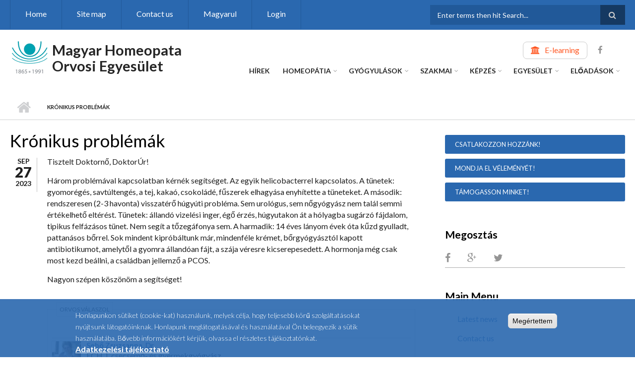

--- FILE ---
content_type: text/html; charset=utf-8
request_url: https://www.homeopata.hu/en/node/3369
body_size: 73193
content:
<!DOCTYPE html>
<html lang="en" dir="ltr"
  xmlns:content="http://purl.org/rss/1.0/modules/content/"
  xmlns:dc="http://purl.org/dc/terms/"
  xmlns:foaf="http://xmlns.com/foaf/0.1/"
  xmlns:og="http://ogp.me/ns#"
  xmlns:rdfs="http://www.w3.org/2000/01/rdf-schema#"
  xmlns:sioc="http://rdfs.org/sioc/ns#"
  xmlns:sioct="http://rdfs.org/sioc/types#"
  xmlns:skos="http://www.w3.org/2004/02/skos/core#"
  xmlns:xsd="http://www.w3.org/2001/XMLSchema#">

<head profile="http://www.w3.org/1999/xhtml/vocab">
  <meta http-equiv="Content-Type" content="text/html; charset=utf-8" />
<meta name="Generator" content="Drupal 7 (http://drupal.org)" />
<link rel="canonical" href="/en/node/3369" />
<link rel="shortlink" href="/en/node/3369" />
<meta name="MobileOptimized" content="width" />
<meta name="HandheldFriendly" content="true" />
<meta name="viewport" content="width=device-width, initial-scale=1" />
<link rel="shortcut icon" href="https://www.homeopata.hu/sites/default/files/homeopata-logo0_0.png" type="image/png" />
  <title>Krónikus problémák | Magyar Homeopata Orvosi Egyesület</title>
  <style type="text/css" media="all">
@import url("https://www.homeopata.hu/modules/system/system.base.css?suhruz");
@import url("https://www.homeopata.hu/modules/system/system.menus.css?suhruz");
@import url("https://www.homeopata.hu/modules/system/system.messages.css?suhruz");
@import url("https://www.homeopata.hu/modules/system/system.theme.css?suhruz");
</style>
<style type="text/css" media="all">
@import url("https://www.homeopata.hu/sites/all/modules/jquery_update/replace/ui/themes/base/minified/jquery.ui.core.min.css?suhruz");
@import url("https://www.homeopata.hu/sites/all/modules/jquery_update/replace/ui/themes/base/minified/jquery.ui.theme.min.css?suhruz");
@import url("https://www.homeopata.hu/sites/all/modules/jquery_update/replace/ui/themes/base/minified/jquery.ui.accordion.min.css?suhruz");
</style>
<style type="text/css" media="all">
@import url("https://www.homeopata.hu/sites/all/modules/simplenews/simplenews.css?suhruz");
@import url("https://www.homeopata.hu/modules/book/book.css?suhruz");
@import url("https://www.homeopata.hu/sites/all/modules/calendar/css/calendar_multiday.css?suhruz");
@import url("https://www.homeopata.hu/modules/field/theme/field.css?suhruz");
@import url("https://www.homeopata.hu/sites/all/modules/footnotes/footnotes.css?suhruz");
@import url("https://www.homeopata.hu/modules/node/node.css?suhruz");
@import url("https://www.homeopata.hu/modules/search/search.css?suhruz");
@import url("https://www.homeopata.hu/modules/user/user.css?suhruz");
@import url("https://www.homeopata.hu/sites/all/modules/youtube/css/youtube.css?suhruz");
@import url("https://www.homeopata.hu/sites/all/modules/extlink/css/extlink.css?suhruz");
@import url("https://www.homeopata.hu/sites/all/modules/views/css/views.css?suhruz");
</style>
<style type="text/css" media="all">
@import url("https://www.homeopata.hu/sites/all/modules/ctools/css/ctools.css?suhruz");
</style>
<link type="text/css" rel="stylesheet" href="https://www.homeopata.hu/sites/all/modules/popup/popup.css?suhruz" media="all" />
<style type="text/css" media="all">
@import url("https://www.homeopata.hu/sites/all/modules/tagclouds/tagclouds.css?suhruz");
@import url("https://www.homeopata.hu/sites/all/modules/eu_cookie_compliance/css/eu_cookie_compliance.css?suhruz");
</style>
<link type="text/css" rel="stylesheet" href="https://maxcdn.bootstrapcdn.com/font-awesome/4.4.0/css/font-awesome.min.css" media="all" />
<style type="text/css" media="all">
@import url("https://www.homeopata.hu/sites/all/themes/scholarly/js/meanmenu/meanmenu.css?suhruz");
@import url("https://www.homeopata.hu/sites/all/libraries/superfish/css/superfish.css?suhruz");
@import url("https://www.homeopata.hu/sites/default/files/ctools/css/cbdb44160de9a4cd16a9ea5f8d0782f5.css?suhruz");
</style>
<style type="text/css" media="all">
@import url("https://www.homeopata.hu/sites/all/themes/scholarly/bootstrap/css/bootstrap.css?suhruz");
@import url("https://www.homeopata.hu/sites/all/themes/scholarly/js/flexslider/flexslider.css?suhruz");
@import url("https://www.homeopata.hu/sites/all/themes/scholarly/style.css?suhruz");
</style>
<style type="text/css" media="print">
@import url("https://www.homeopata.hu/sites/all/themes/scholarly/print.css?suhruz");
</style>
<style type="text/css" media="all">
@import url("https://www.homeopata.hu/sites/all/themes/scholarly/style-blue.css?suhruz");
</style>
<link type="text/css" rel="stylesheet" href="https://www.homeopata.hu/sites/all/themes/scholarly/fonts/https/lato-font.css?suhruz" media="all" />
<style type="text/css" media="all">
@import url("https://www.homeopata.hu/sites/all/themes/scholarly/fonts/https/sourcecodepro-font.css?suhruz");
@import url("https://www.homeopata.hu/sites/all/themes/scholarly/fonts/https/ptserif-blockquote-font.css?suhruz");
</style>

<!--[if (IE 9)&(!IEMobile)]>
<link type="text/css" rel="stylesheet" href="https://www.homeopata.hu/sites/all/themes/scholarly/ie9.css?suhruz" media="all" />
<![endif]-->
<style type="text/css" media="all">
@import url("https://www.homeopata.hu/sites/all/themes/scholarly/local.css?suhruz");
@import url("https://www.homeopata.hu/sites/default/files/css_injector/css_injector_1.css?suhruz");
@import url("https://www.homeopata.hu/sites/default/files/css_injector/css_injector_3.css?suhruz");
@import url("https://www.homeopata.hu/sites/default/files/css_injector/css_injector_5.css?suhruz");
@import url("https://www.homeopata.hu/sites/default/files/css_injector/css_injector_7.css?suhruz");
@import url("https://www.homeopata.hu/sites/default/files/css_injector/css_injector_9.css?suhruz");
@import url("https://www.homeopata.hu/sites/default/files/css_injector/css_injector_11.css?suhruz");
@import url("https://www.homeopata.hu/sites/default/files/css_injector/css_injector_13.css?suhruz");
@import url("https://www.homeopata.hu/sites/default/files/css_injector/css_injector_15.css?suhruz");
@import url("https://www.homeopata.hu/sites/default/files/css_injector/css_injector_17.css?suhruz");
@import url("https://www.homeopata.hu/sites/default/files/css_injector/css_injector_23.css?suhruz");
@import url("https://www.homeopata.hu/sites/default/files/css_injector/css_injector_25.css?suhruz");
@import url("https://www.homeopata.hu/sites/default/files/css_injector/css_injector_29.css?suhruz");
@import url("https://www.homeopata.hu/sites/default/files/css_injector/css_injector_31.css?suhruz");
@import url("https://www.homeopata.hu/sites/default/files/css_injector/css_injector_35.css?suhruz");
@import url("https://www.homeopata.hu/sites/default/files/css_injector/css_injector_36.css?suhruz");
</style>
<style type="text/css" media="all">
@import url("https://www.homeopata.hu/sites/default/files/css_injector/css_injector_38.css?suhruz");
@import url("https://www.homeopata.hu/sites/default/files/css_injector/css_injector_39.css?suhruz");
</style>

  <!-- HTML5 element support for IE6-8 -->
  <!--[if lt IE 9]>
    <script src="//html5shiv.googlecode.com/svn/trunk/html5.js"></script>
  <![endif]-->
  <script type="text/javascript" src="https://www.homeopata.hu/sites/all/modules/jquery_update/replace/jquery/1.12/jquery.min.js?v=1.12.4"></script>
<script type="text/javascript" src="https://www.homeopata.hu/misc/jquery-extend-3.4.0.js?v=1.12.4"></script>
<script type="text/javascript" src="https://www.homeopata.hu/misc/jquery-html-prefilter-3.5.0-backport.js?v=1.12.4"></script>
<script type="text/javascript" src="https://www.homeopata.hu/misc/jquery.once.js?v=1.2"></script>
<script type="text/javascript" src="https://www.homeopata.hu/misc/drupal.js?suhruz"></script>
<script type="text/javascript" src="https://www.homeopata.hu/sites/all/modules/jquery_update/js/jquery_browser.js?v=0.0.1"></script>
<script type="text/javascript" src="https://www.homeopata.hu/sites/all/modules/jquery_update/replace/ui/ui/minified/jquery.ui.core.min.js?v=1.10.2"></script>
<script type="text/javascript" src="https://www.homeopata.hu/sites/all/modules/jquery_update/replace/ui/ui/minified/jquery.ui.widget.min.js?v=1.10.2"></script>
<script type="text/javascript" src="https://www.homeopata.hu/sites/all/modules/jquery_update/replace/ui/ui/minified/jquery.ui.accordion.min.js?v=1.10.2"></script>
<script type="text/javascript" src="https://www.homeopata.hu/sites/all/modules/eu_cookie_compliance/js/jquery.cookie-1.4.1.min.js?v=1.4.1"></script>
<script type="text/javascript" src="https://www.homeopata.hu/sites/all/modules/jquery_update/replace/jquery.form/4/jquery.form.min.js?v=4.2.1"></script>
<script type="text/javascript" src="https://www.homeopata.hu/misc/form-single-submit.js?v=7.103"></script>
<script type="text/javascript" src="https://www.homeopata.hu/misc/ajax.js?v=7.103"></script>
<script type="text/javascript" src="https://www.homeopata.hu/sites/all/modules/jquery_update/js/jquery_update.js?v=0.0.1"></script>
<script type="text/javascript" src="https://www.homeopata.hu/sites/all/modules/entityreference/js/entityreference.js?suhruz"></script>
<script type="text/javascript" src="https://www.homeopata.hu/sites/all/modules/popup/popup.js?suhruz"></script>
<script type="text/javascript" src="https://www.homeopata.hu/sites/all/modules/views_accordion/views-accordion.js?suhruz"></script>
<script type="text/javascript" src="https://www.homeopata.hu/sites/all/modules/views/js/base.js?suhruz"></script>
<script type="text/javascript" src="https://www.homeopata.hu/misc/progress.js?v=7.103"></script>
<script type="text/javascript" src="https://www.homeopata.hu/sites/all/modules/views/js/ajax_view.js?suhruz"></script>
<script type="text/javascript" src="https://www.homeopata.hu/sites/all/modules/google_analytics/googleanalytics.js?suhruz"></script>
<script type="text/javascript" src="https://www.googletagmanager.com/gtag/js?id=G-0HJC4KGV6H"></script>
<script type="text/javascript">
<!--//--><![CDATA[//><!--
window.google_analytics_uacct = "G-0HJC4KGV6H";window.dataLayer = window.dataLayer || [];function gtag(){dataLayer.push(arguments)};gtag("js", new Date());gtag("set", "developer_id.dMDhkMT", true);gtag("config", "G-0HJC4KGV6H", {"groups":"default","anonymize_ip":true,"allow_ad_personalization_signals":false});
//--><!]]>
</script>
<script type="text/javascript" src="https://www.homeopata.hu/sites/all/modules/field_group/field_group.js?suhruz"></script>
<script type="text/javascript" src="https://www.homeopata.hu/sites/all/modules/extlink/js/extlink.js?suhruz"></script>
<script type="text/javascript" src="https://www.homeopata.hu/sites/all/themes/scholarly/bootstrap/js/bootstrap.min.js?suhruz"></script>
<script type="text/javascript">
<!--//--><![CDATA[//><!--
jQuery(document).ready(function($) { 
		$(window).scroll(function() {
			if($(this).scrollTop() != 0) {
				$("#toTop").addClass("show");	
			} else {
				$("#toTop").removeClass("show");
			}
		});
		
		$("#toTop").click(function() {
			$("body,html").animate({scrollTop:0},800);
		});	
		
		});
//--><!]]>
</script>
<script type="text/javascript">
<!--//--><![CDATA[//><!--
jQuery(document).ready(function($) { 

	    var map;
	    var myLatlng;
	    var myZoom;
	    var marker;
		
		});
//--><!]]>
</script>
<script type="text/javascript" src="https://maps.googleapis.com/maps/api/js?v=3&amp;key=AIzaSyDyL-4KyWw_3hp-0jmZLGcJ3zMWkkJ44VI"></script>
<script type="text/javascript">
<!--//--><![CDATA[//><!--
jQuery(document).ready(function($) { 

		if ($("#map-canvas").length>0) {
		
			myLatlng = new google.maps.LatLng(Drupal.settings.scholarly['google_map_latitude'], Drupal.settings.scholarly['google_map_longitude']);
			myZoom = 13;
			
			function initialize() {
			
				var mapOptions = {
				zoom: myZoom,
				mapTypeId: google.maps.MapTypeId.ROADMAP,
				center: myLatlng,
				scrollwheel: false
				};
				
				map = new google.maps.Map(document.getElementById(Drupal.settings.scholarly['google_map_canvas']),mapOptions);
				
				marker = new google.maps.Marker({
				map:map,
				draggable:true,
				position: myLatlng
				});
				
				google.maps.event.addDomListener(window, "resize", function() {
				map.setCenter(myLatlng);
				});
		
			}
		
			google.maps.event.addDomListener(window, "load", initialize);
			
		}
		
		});
//--><!]]>
</script>
<script type="text/javascript">
<!--//--><![CDATA[//><!--
jQuery(document).ready(function($) { 

			var	headerTopHeight = $("#header-top").outerHeight(),
			headerHeight = $("#header").outerHeight();
			
			$(window).scroll(function() {
			if(($(this).scrollTop() > headerTopHeight+headerHeight) && ($(window).width() > 767)) {
				$("body").addClass("onscroll");
				if (($("#site-name").length > 0) && ($("#logo").length > 0)) {
					$(".onscroll #logo").addClass("hide");
				}

				if ($("#banner").length > 0) { 
 					$("#banner").css("marginTop", (headerHeight)+"px");
				} else if ($("#page-intro").length > 0) {
					$("#page-intro").css("marginTop", (headerHeight)+"px");
				} else {
					$("#page").css("marginTop", (headerHeight)+"px");
				}
			} else {
				$("body").removeClass("onscroll");
				$("#logo").removeClass("hide");
				$("#page,#banner,#page-intro").css("marginTop", (0)+"px");
			}
			});
		});
//--><!]]>
</script>
<script type="text/javascript" src="https://www.homeopata.hu/sites/all/themes/scholarly/js/meanmenu/jquery.meanmenu.fork.js?suhruz"></script>
<script type="text/javascript">
<!--//--><![CDATA[//><!--
jQuery(document).ready(function($) {

			$("#main-navigation .sf-menu, #main-navigation .content>ul.menu, #main-navigation ul.main-menu").wrap("<div class='meanmenu-wrapper'></div>");
			$("#main-navigation .meanmenu-wrapper").meanmenu({
				meanScreenWidth: "767",
				meanRemoveAttrs: true,
				meanMenuContainer: "#header-inside",
				meanMenuClose: ""
			});

			$("#header-top .sf-menu, #header-top .content>ul.menu").wrap("<div class='header-top-meanmenu-wrapper'></div>");
			$("#header-top .header-top-meanmenu-wrapper").meanmenu({
				meanScreenWidth: "767",
				meanRemoveAttrs: true,
				meanMenuContainer: "#header-top-inside",
				meanMenuClose: ""
			});

		});
//--><!]]>
</script>
<script type="text/javascript">
<!--//--><![CDATA[//><!--

        (function($) {
		Drupal.FieldGroup = Drupal.FieldGroup || {};
		Drupal.FieldGroup.Effects = Drupal.FieldGroup.Effects || {};

            Drupal.FieldGroup.Effects.processAccordion = {
              execute: function (context, settings, type) {
                $("div.field-group-accordion-wrapper", context).once("fieldgroup-effects", function () {
                  var wrapper = $(this);

                  wrapper.accordion({
                    heightStyle: "content",
                    autoHeight: true,
                    active: ".field-group-accordion-active",
                    collapsible: true,
                    changestart: function(event, ui) {
                      if ($(this).hasClass("effect-none")) {
                        ui.options.animated = false;
                      }
                      else {
                        ui.options.animated = "slide";
                      }
                    }
                  });
                });
              }
            }
	
    	})(jQuery);
//--><!]]>
</script>
<script type="text/javascript" src="https://www.homeopata.hu/sites/all/libraries/superfish/sfsmallscreen.js?suhruz"></script>
<script type="text/javascript" src="https://www.homeopata.hu/sites/all/libraries/superfish/superfish.js?suhruz"></script>
<script type="text/javascript" src="https://www.homeopata.hu/sites/all/libraries/superfish/supposition.js?suhruz"></script>
<script type="text/javascript" src="https://www.homeopata.hu/sites/all/libraries/superfish/jquery.hoverIntent.minified.js?suhruz"></script>
<script type="text/javascript" src="https://www.homeopata.hu/sites/all/libraries/superfish/supersubs.js?suhruz"></script>
<script type="text/javascript" src="https://www.homeopata.hu/sites/all/modules/superfish/superfish.js?suhruz"></script>
<script type="text/javascript" src="https://www.homeopata.hu/sites/all/themes/scholarly/js/flexslider/jquery.flexslider.js?suhruz"></script>
<script type="text/javascript" src="https://www.homeopata.hu/sites/all/themes/scholarly/js/jquery.browser.min.js?suhruz"></script>
<script type="text/javascript">
<!--//--><![CDATA[//><!--
jQuery.extend(Drupal.settings, {"basePath":"\/","pathPrefix":"en\/","setHasJsCookie":0,"ajaxPageState":{"theme":"scholarly","theme_token":"0m7KDy8yeTY-QsgzKDryzCulIGE-8oohTPhG1SzVCdU","jquery_version":"1.12","jquery_version_token":"Hu_ogMKnZl4jtBmvsPU5rTS1Rez3chM_-IkWC7D2o_I","js":{"0":1,"sites\/all\/modules\/eu_cookie_compliance\/js\/eu_cookie_compliance.min.js":1,"sites\/all\/modules\/jquery_update\/replace\/jquery\/1.12\/jquery.min.js":1,"misc\/jquery-extend-3.4.0.js":1,"misc\/jquery-html-prefilter-3.5.0-backport.js":1,"misc\/jquery.once.js":1,"misc\/drupal.js":1,"sites\/all\/modules\/jquery_update\/js\/jquery_browser.js":1,"sites\/all\/modules\/jquery_update\/replace\/ui\/ui\/minified\/jquery.ui.core.min.js":1,"sites\/all\/modules\/jquery_update\/replace\/ui\/ui\/minified\/jquery.ui.widget.min.js":1,"sites\/all\/modules\/jquery_update\/replace\/ui\/ui\/minified\/jquery.ui.accordion.min.js":1,"sites\/all\/modules\/eu_cookie_compliance\/js\/jquery.cookie-1.4.1.min.js":1,"sites\/all\/modules\/jquery_update\/replace\/jquery.form\/4\/jquery.form.min.js":1,"misc\/form-single-submit.js":1,"misc\/ajax.js":1,"sites\/all\/modules\/jquery_update\/js\/jquery_update.js":1,"sites\/all\/modules\/entityreference\/js\/entityreference.js":1,"sites\/all\/modules\/popup\/popup.js":1,"sites\/all\/modules\/views_accordion\/views-accordion.js":1,"sites\/all\/modules\/views\/js\/base.js":1,"misc\/progress.js":1,"sites\/all\/modules\/views\/js\/ajax_view.js":1,"sites\/all\/modules\/google_analytics\/googleanalytics.js":1,"https:\/\/www.googletagmanager.com\/gtag\/js?id=G-0HJC4KGV6H":1,"1":1,"sites\/all\/modules\/field_group\/field_group.js":1,"sites\/all\/modules\/extlink\/js\/extlink.js":1,"sites\/all\/themes\/scholarly\/bootstrap\/js\/bootstrap.min.js":1,"2":1,"3":1,"https:\/\/maps.googleapis.com\/maps\/api\/js?v=3\u0026key=AIzaSyDyL-4KyWw_3hp-0jmZLGcJ3zMWkkJ44VI":1,"4":1,"5":1,"sites\/all\/themes\/scholarly\/js\/meanmenu\/jquery.meanmenu.fork.js":1,"6":1,"7":1,"sites\/all\/libraries\/superfish\/sfsmallscreen.js":1,"sites\/all\/libraries\/superfish\/superfish.js":1,"sites\/all\/libraries\/superfish\/supposition.js":1,"sites\/all\/libraries\/superfish\/jquery.hoverIntent.minified.js":1,"sites\/all\/libraries\/superfish\/supersubs.js":1,"sites\/all\/modules\/superfish\/superfish.js":1,"sites\/all\/themes\/scholarly\/js\/flexslider\/jquery.flexslider.js":1,"sites\/all\/themes\/scholarly\/js\/jquery.browser.min.js":1},"css":{"modules\/system\/system.base.css":1,"modules\/system\/system.menus.css":1,"modules\/system\/system.messages.css":1,"modules\/system\/system.theme.css":1,"misc\/ui\/jquery.ui.core.css":1,"misc\/ui\/jquery.ui.theme.css":1,"misc\/ui\/jquery.ui.accordion.css":1,"sites\/all\/modules\/simplenews\/simplenews.css":1,"modules\/book\/book.css":1,"sites\/all\/modules\/calendar\/css\/calendar_multiday.css":1,"modules\/field\/theme\/field.css":1,"sites\/all\/modules\/footnotes\/footnotes.css":1,"modules\/node\/node.css":1,"modules\/search\/search.css":1,"modules\/user\/user.css":1,"sites\/all\/modules\/youtube\/css\/youtube.css":1,"sites\/all\/modules\/extlink\/css\/extlink.css":1,"sites\/all\/modules\/views\/css\/views.css":1,"sites\/all\/modules\/ctools\/css\/ctools.css":1,"sites\/all\/modules\/popup\/popup.css":1,"sites\/all\/modules\/tagclouds\/tagclouds.css":1,"sites\/all\/modules\/eu_cookie_compliance\/css\/eu_cookie_compliance.css":1,"https:\/\/maxcdn.bootstrapcdn.com\/font-awesome\/4.4.0\/css\/font-awesome.min.css":1,"sites\/all\/themes\/scholarly\/js\/meanmenu\/meanmenu.css":1,"sites\/all\/libraries\/superfish\/css\/superfish.css":1,"public:\/\/ctools\/css\/cbdb44160de9a4cd16a9ea5f8d0782f5.css":1,"sites\/all\/themes\/scholarly\/bootstrap\/css\/bootstrap.css":1,"sites\/all\/themes\/scholarly\/js\/flexslider\/flexslider.css":1,"sites\/all\/themes\/scholarly\/style.css":1,"sites\/all\/themes\/scholarly\/print.css":1,"sites\/all\/themes\/scholarly\/style-blue.css":1,"sites\/all\/themes\/scholarly\/fonts\/https\/lato-font.css":1,"sites\/all\/themes\/scholarly\/fonts\/https\/sourcecodepro-font.css":1,"sites\/all\/themes\/scholarly\/fonts\/https\/ptserif-blockquote-font.css":1,"sites\/all\/themes\/scholarly\/ie9.css":1,"sites\/all\/themes\/scholarly\/local.css":1,"public:\/\/css_injector\/css_injector_1.css":1,"public:\/\/css_injector\/css_injector_3.css":1,"public:\/\/css_injector\/css_injector_5.css":1,"public:\/\/css_injector\/css_injector_7.css":1,"public:\/\/css_injector\/css_injector_9.css":1,"public:\/\/css_injector\/css_injector_11.css":1,"public:\/\/css_injector\/css_injector_13.css":1,"public:\/\/css_injector\/css_injector_15.css":1,"public:\/\/css_injector\/css_injector_17.css":1,"public:\/\/css_injector\/css_injector_23.css":1,"public:\/\/css_injector\/css_injector_25.css":1,"public:\/\/css_injector\/css_injector_29.css":1,"public:\/\/css_injector\/css_injector_31.css":1,"public:\/\/css_injector\/css_injector_35.css":1,"public:\/\/css_injector\/css_injector_36.css":1,"public:\/\/css_injector\/css_injector_37.css":1,"public:\/\/css_injector\/css_injector_38.css":1,"public:\/\/css_injector\/css_injector_39.css":1}},"popup":{"effects":{"show":{"default":"this.body.show();","fade":"\n        if (this.opacity){\n          this.body.fadeTo(\u0027medium\u0027,this.opacity);\n        }else{\n          this.body.fadeIn(\u0027medium\u0027);\n        }","slide-down":"this.body.slideDown(\u0027medium\u0027)","slide-down-fade":"\n        this.body.animate(\n          {\n            height:\u0027show\u0027,\n            opacity:(this.opacity ? this.opacity : \u0027show\u0027)\n          }, \u0027medium\u0027\n        );"},"hide":{"default":"this.body.hide();","fade":"this.body.fadeOut(\u0027medium\u0027);","slide-down":"this.body.slideUp(\u0027medium\u0027);","slide-down-fade":"\n        this.body.animate(\n          {\n            height:\u0027hide\u0027,\n            opacity:\u0027hide\u0027\n          }, \u0027medium\u0027\n        );"}},"linger":"500","delay":"250"},"views":{"ajax_path":"\/en\/views\/ajax","ajaxViews":{"views_dom_id:160bf4298bb9adc8108760a415edeeca":{"view_name":"rovat","view_display_id":"block_2","view_args":"3369","view_path":"node\/3369","view_base_path":"similekereso","view_dom_id":"160bf4298bb9adc8108760a415edeeca","pager_element":0},"views_dom_id:59b1422efdaa13f06f202d40bc089e94":{"view_name":"rovat","view_display_id":"block_4","view_args":"3369","view_path":"node\/3369","view_base_path":"similekereso","view_dom_id":"59b1422efdaa13f06f202d40bc089e94","pager_element":0},"views_dom_id:7e291fe73aa0685461505b9752ed275e":{"view_name":"rovat","view_display_id":"block_3","view_args":"3369","view_path":"node\/3369","view_base_path":"similekereso","view_dom_id":"7e291fe73aa0685461505b9752ed275e","pager_element":0}}},"urlIsAjaxTrusted":{"\/en\/views\/ajax":true,"\/en\/node\/3369":true},"better_exposed_filters":{"views":{"rovat":{"displays":{"block_2":{"filters":[]},"block_4":{"filters":[]},"block_3":{"filters":[]}}},"mt_tweets":{"displays":{"block":{"filters":[]}}}}},"eu_cookie_compliance":{"cookie_policy_version":"1.0.0","popup_enabled":1,"popup_agreed_enabled":1,"popup_hide_agreed":1,"popup_clicking_confirmation":1,"popup_scrolling_confirmation":0,"popup_html_info":"\u003Cdiv class=\u0022eu-cookie-compliance-banner eu-cookie-compliance-banner-info eu-cookie-compliance-banner--default\u0022\u003E\n  \u003Cdiv class=\u0022popup-content info\u0022\u003E\n        \u003Cdiv id=\u0022popup-text\u0022\u003E\n      \u003Cp\u003E\u003Cspan\u003EHonlapunkon s\u00fctiket (cookie-kat) haszn\u00e1lunk, melyek c\u00e9lja, hogy teljesebb k\u00f6r\u0171 szolg\u00e1ltat\u00e1sokat ny\u00fajtsunk l\u00e1togat\u00f3inknak.\u003C\/span\u003E\u003C\/p\u003E\n\u003Cp\u003EHonlapunk megl\u00e1togat\u00e1s\u00e1val \u00e9s haszn\u00e1lat\u00e1val \u00d6n beleegyezik a s\u00fctik haszn\u00e1lat\u00e1ba. B\u0151vebb inform\u00e1ci\u00f3k\u00e9rt k\u00e9rj\u00fck, olvassa el r\u00e9szletes t\u00e1j\u00e9koztat\u00f3nkat.\u003C\/p\u003E\n              \u003Cbutton type=\u0022button\u0022 class=\u0022find-more-button eu-cookie-compliance-more-button\u0022\u003EAdatkezel\u00e9si t\u00e1j\u00e9koztat\u00f3\u003C\/button\u003E\n          \u003C\/div\u003E\n    \n    \u003Cdiv id=\u0022popup-buttons\u0022 class=\u0022\u0022\u003E\n            \u003Cbutton type=\u0022button\u0022 class=\u0022agree-button eu-cookie-compliance-default-button\u0022\u003EMeg\u00e9rtettem\u003C\/button\u003E\n          \u003C\/div\u003E\n  \u003C\/div\u003E\n\u003C\/div\u003E","use_mobile_message":false,"mobile_popup_html_info":"\u003Cdiv class=\u0022eu-cookie-compliance-banner eu-cookie-compliance-banner-info eu-cookie-compliance-banner--default\u0022\u003E\n  \u003Cdiv class=\u0022popup-content info\u0022\u003E\n        \u003Cdiv id=\u0022popup-text\u0022\u003E\n                    \u003Cbutton type=\u0022button\u0022 class=\u0022find-more-button eu-cookie-compliance-more-button\u0022\u003EAdatkezel\u00e9si t\u00e1j\u00e9koztat\u00f3\u003C\/button\u003E\n          \u003C\/div\u003E\n    \n    \u003Cdiv id=\u0022popup-buttons\u0022 class=\u0022\u0022\u003E\n            \u003Cbutton type=\u0022button\u0022 class=\u0022agree-button eu-cookie-compliance-default-button\u0022\u003EMeg\u00e9rtettem\u003C\/button\u003E\n          \u003C\/div\u003E\n  \u003C\/div\u003E\n\u003C\/div\u003E\n","mobile_breakpoint":"768","popup_html_agreed":"\u003Cdiv\u003E\n  \u003Cdiv class=\u0022popup-content agreed\u0022\u003E\n    \u003Cdiv id=\u0022popup-text\u0022\u003E\n      \u003Cp\u003E\u003Cspan\u003EK\u00f6sz\u00f6nj\u00fck!\u003C\/span\u003E\u003C\/p\u003E\n    \u003C\/div\u003E\n    \u003Cdiv id=\u0022popup-buttons\u0022\u003E\n      \u003Cbutton type=\u0022button\u0022 class=\u0022hide-popup-button eu-cookie-compliance-hide-button\u0022\u003EBez\u00e1r\u003C\/button\u003E\n              \u003Cbutton type=\u0022button\u0022 class=\u0022find-more-button eu-cookie-compliance-more-button-thank-you\u0022 \u003EAdatkezel\u00e9si t\u00e1j\u00e9koztat\u00f3\u003C\/button\u003E\n          \u003C\/div\u003E\n  \u003C\/div\u003E\n\u003C\/div\u003E","popup_use_bare_css":false,"popup_height":"auto","popup_width":"100%","popup_delay":1000,"popup_link":"\/en\/content\/adatkezelesi-tajekoztato","popup_link_new_window":1,"popup_position":null,"fixed_top_position":1,"popup_language":"en","store_consent":false,"better_support_for_screen_readers":0,"reload_page":0,"domain":"","domain_all_sites":null,"popup_eu_only_js":0,"cookie_lifetime":"100","cookie_session":false,"disagree_do_not_show_popup":0,"method":"default","allowed_cookies":"","withdraw_markup":"\u003Cbutton type=\u0022button\u0022 class=\u0022eu-cookie-withdraw-tab\u0022\u003EPrivacy settings\u003C\/button\u003E\n\u003Cdiv class=\u0022eu-cookie-withdraw-banner\u0022\u003E\n  \u003Cdiv class=\u0022popup-content info\u0022\u003E\n    \u003Cdiv id=\u0022popup-text\u0022\u003E\n      \u003Ch2\u003EWe use cookies on this site to enhance your user experience\u003C\/h2\u003E\n\u003Cp\u003EYou have given your consent for us to set cookies.\u003C\/p\u003E\n    \u003C\/div\u003E\n    \u003Cdiv id=\u0022popup-buttons\u0022\u003E\n      \u003Cbutton type=\u0022button\u0022 class=\u0022eu-cookie-withdraw-button\u0022\u003EWithdraw consent\u003C\/button\u003E\n    \u003C\/div\u003E\n  \u003C\/div\u003E\n\u003C\/div\u003E\n","withdraw_enabled":false,"withdraw_button_on_info_popup":false,"cookie_categories":[],"cookie_categories_details":[],"enable_save_preferences_button":true,"cookie_name":"","cookie_value_disagreed":"0","cookie_value_agreed_show_thank_you":"1","cookie_value_agreed":"2","containing_element":"body","automatic_cookies_removal":true,"close_button_action":"close_banner"},"googleanalytics":{"account":["G-0HJC4KGV6H"],"trackOutbound":1,"trackMailto":1,"trackDownload":1,"trackDownloadExtensions":"7z|aac|arc|arj|asf|asx|avi|bin|csv|doc(x|m)?|dot(x|m)?|exe|flv|gif|gz|gzip|hqx|jar|jpe?g|js|mp(2|3|4|e?g)|mov(ie)?|msi|msp|pdf|phps|png|ppt(x|m)?|pot(x|m)?|pps(x|m)?|ppam|sld(x|m)?|thmx|qtm?|ra(m|r)?|sea|sit|tar|tgz|torrent|txt|wav|wma|wmv|wpd|xls(x|m|b)?|xlt(x|m)|xlam|xml|z|zip"},"superfish":[{"id":"3","sf":{"animation":{"opacity":"show","height":"show"},"speed":"\u0027fast\u0027","autoArrows":true,"dropShadows":true,"disableHI":false},"plugins":{"smallscreen":{"mode":"window_width","addSelected":false,"menuClasses":false,"hyperlinkClasses":false,"title":"Header Top Menu - EN"},"supposition":true,"bgiframe":false,"supersubs":{"minWidth":"12","maxWidth":"27","extraWidth":1}}},{"id":"1","sf":{"animation":{"opacity":"show"},"speed":"\u0027fast\u0027","autoArrows":false,"dropShadows":false,"disableHI":false},"plugins":{"supposition":true,"bgiframe":false,"supersubs":{"minWidth":"13","maxWidth":"27","extraWidth":1}}}],"field_group":{"fieldset":"full"},"extlink":{"extTarget":"_blank","extClass":"ext","extLabel":"(link is external)","extImgClass":0,"extIconPlacement":"append","extSubdomains":0,"extExclude":"","extInclude":".(pdf|doc|ppt)","extCssExclude":".social-media-info","extCssExplicit":"","extAlert":0,"extAlertText":"This link will take you to an external web site.","mailtoClass":"mailto","mailtoLabel":"(link sends e-mail)","extUseFontAwesome":false},"scholarly":{"google_map_latitude":"40.726576","google_map_longitude":"-74.046822","google_map_canvas":"map-canvas"}});
//--><!]]>
</script>
</head>
<body class="html not-front not-logged-in one-sidebar sidebar-second page-node page-node- page-node-3369 node-type-orvosvalaszol i18n-en no-banner sff-7 slff-7 hff-7 pff-7 form-style-1" >
  <div id="skip-link">
    <a href="#main-content" class="element-invisible element-focusable">Skip to main content</a>
  </div>
    <div id="toTop"><i class="fa fa-angle-up"></i></div>

<!-- #header-top -->
<div id="header-top" class="clearfix">
    <div class="container">

        <!-- #header-top-inside -->
        <div id="header-top-inside" class="clearfix">
            <div class="row">
            
                        <div class="col-md-8">
                <!-- #header-top-left -->
                <div id="header-top-left" class="clearfix">
                    <div class="header-top-area">
                          <div class="region region-header-top-left">
    <div id="block-superfish-3" class="block block-superfish clearfix">

    
  <div class="content">
    <ul id="superfish-3" class="menu sf-menu sf-menu-header-top-menu-en sf-horizontal sf-style-none sf-total-items-5 sf-parent-items-0 sf-single-items-5"><li id="menu-2153-3" class="first odd sf-item-1 sf-depth-1 sf-no-children"><a href="/en" title="" class="sf-depth-1">Home</a></li><li id="menu-2155-3" class="middle even sf-item-2 sf-depth-1 sf-no-children"><a href="/en/sitemap" title="" class="sf-depth-1">Site map</a></li><li id="menu-2163-3" class="middle odd sf-item-3 sf-depth-1 sf-no-children"><a href="/en/content/contact-us" title="" class="sf-depth-1">Contact us</a></li><li id="menu-2165-3" class="middle even sf-item-4 sf-depth-1 sf-no-children"><a href="http://www.homeopata.hu/hu" class="sf-depth-1">Magyarul</a></li><li id="menu-4281-3" class="last odd sf-item-5 sf-depth-1 sf-no-children"><a href="/en/user/login" class="sf-depth-1">Login</a></li></ul>  </div>
</div>
  </div>
                    </div>
                </div>
                <!-- EOF:#header-top-left -->
            </div>
                        
                        <div class="col-md-4">
                <!-- #header-top-right -->
                <div id="header-top-right" class="clearfix">
                    <div class="header-top-area">                    
                          <div class="region region-header-top-right">
    <div id="block-search-form" class="block block-search clearfix">

    
  <div class="content">
    <form action="/en/node/3369" method="post" id="search-block-form" accept-charset="UTF-8"><div><div class="container-inline">
      <h2 class="element-invisible">Search form</h2>
    <div class="form-item form-type-textfield form-item-search-block-form">
 <input onblur="if (this.value == &#039;&#039;) {this.value = &#039;Enter terms then hit Search...&#039;;}" onfocus="if (this.value == &#039;Enter terms then hit Search...&#039;) {this.value = &#039;&#039;;}" type="text" id="edit-search-block-form--2" name="search_block_form" value="Enter terms then hit Search..." size="15" maxlength="128" class="form-text" />
</div>
<div class="form-actions form-wrapper" id="edit-actions"><input value="" type="submit" id="edit-submit" name="op" class="form-submit" /></div><input type="hidden" name="form_build_id" value="form-w6Y6ZTnOVk9-wxXe3niy3nPsFNq0j7hRPlBg-DgCEZ0" />
<input type="hidden" name="form_id" value="search_block_form" />
</div>
</div></form>  </div>
</div>
  </div>
                    </div>
                </div>
                <!-- EOF:#header-top-right -->
            </div>
                        
            </div>
        </div>
        <!-- EOF: #header-top-inside -->

    </div>
</div>
<!-- EOF: #header-top -->    

<!-- #header -->
<header id="header"  role="banner" class="clearfix">
    <div class="container">
        
        <!-- #header-inside -->
        <div id="header-inside" class="clearfix">
            <div class="row">
            
                <div class="col-md-4">
                    <!-- #header-inside-left -->
                    <div id="header-inside-left" class="clearfix">

                                        <div id="logo">
                    <a href="/en" title="Home" rel="home"> <img src="https://www.homeopata.hu/sites/default/files/homeopata-logo-80.png" alt="Home" /> </a>
                    </div>
                                        
                                        <div id="site-name">
                    <a href="/en" title="Home">Magyar Homeopata Orvosi Egyesület</a>
                    </div>
                                        
                                        
                      

                    </div>
                    <!-- EOF:#header-inside-left -->
                </div>
                
                <div class="col-md-8">
                    <!-- #header-inside-right -->
                    <div id="header-inside-right" class="clearfix">

                        <!-- #main-navigation -->
                        <div id="main-navigation" class="clearfix">
                            <nav role="navigation"> 
                                                                  <div class="region region-navigation">
    <div id="block-block-21" class="block block-block clearfix">

    
  <div class="content">
    <ul class="social-bookmarks-th">
	<li><a class="moodle" href="http://moodle.mhoe.hu/">E-learning</a></li>
	<li><a href="https://www.facebook.com/klasszikus.homeopatia/" target="_blank"><i class="fa fa-facebook" aria-hidden="true"></i></a></li>
	<li>&nbsp;</li>
	<li>&nbsp;</li>
</ul>
  </div>
</div>
<div id="block-superfish-1" class="block block-superfish clearfix">

    
  <div class="content">
    <ul id="superfish-1" class="menu sf-menu sf-main-menu sf-horizontal sf-style-none sf-total-items-7 sf-parent-items-6 sf-single-items-1"><li id="menu-1349-1" class="first odd sf-item-1 sf-depth-1 sf-no-children"><a href="/en/node/107" class="sf-depth-1">Hírek</a></li><li id="menu-1319-1" class="middle even sf-item-2 sf-depth-1 sf-total-children-3 sf-parent-children-3 sf-single-children-0 menuparent"><a href="/en/node/69" class="sf-depth-1 menuparent">Homeopátia</a><ul><li id="menu-1321-1" class="first odd sf-item-1 sf-depth-2 sf-total-children-5 sf-parent-children-1 sf-single-children-4 menuparent"><a href="/en/node/71" class="sf-depth-2 menuparent">Homeopátia - mi is az?</a><ul><li id="menu-1345-1" class="first odd sf-item-1 sf-depth-3 sf-no-children"><a href="/en/node/91" class="sf-depth-3">Röviden a homeopátiáról</a></li><li id="menu-1347-1" class="middle even sf-item-2 sf-depth-3 sf-no-children"><a href="/en/node/93" class="sf-depth-3">10 érv a homeopátia mellett</a></li><li id="menu-1323-1" class="middle odd sf-item-3 sf-depth-3 sf-no-children"><a href="/en/node/73" class="sf-depth-3">Konvencionális? Komplementer? Integratív?</a></li><li id="menu-4516-1" class="middle even sf-item-4 sf-depth-3 sf-no-children"><a href="/en/node/99" class="sf-depth-3">A homeopátia irányzatai</a></li><li id="menu-1325-1" class="last odd sf-item-5 sf-depth-3 sf-total-children-2 sf-parent-children-0 sf-single-children-2 menuparent"><a href="/en/node/75" class="sf-depth-3 menuparent">Homepátia itthon és a világban</a><ul><li id="menu-1615-1" class="first odd sf-item-1 sf-depth-4 sf-no-children"><a href="/en/node/525" class="sf-depth-4">Homeopátia a világban</a></li><li id="menu-1617-1" class="last even sf-item-2 sf-depth-4 sf-no-children"><a href="/en/node/527" class="sf-depth-4">A homeopátia Magyarországon</a></li></ul></li></ul></li><li id="menu-1327-1" class="middle even sf-item-2 sf-depth-2 sf-total-children-4 sf-parent-children-0 sf-single-children-4 menuparent"><a href="/en/node/77" class="sf-depth-2 menuparent">Történelem</a><ul><li id="menu-1621-1" class="first odd sf-item-1 sf-depth-3 sf-no-children"><a href="/en/node/101" class="sf-depth-3">A homeopátia története</a></li><li id="menu-1625-1" class="middle even sf-item-2 sf-depth-3 sf-no-children"><a href="/en/node/103" class="sf-depth-3">A homeopátia története itthon</a></li><li id="menu-1623-1" class="middle odd sf-item-3 sf-depth-3 sf-no-children"><a href="/en/node/105" class="sf-depth-3">Ízelítő a járványok homeopátiás kezelésének történetéből</a></li><li id="menu-1339-1" class="last even sf-item-4 sf-depth-3 sf-no-children"><a href="/en/node/89" class="sf-depth-3">Homeopátia - anno</a></li></ul></li><li id="menu-1329-1" class="last odd sf-item-3 sf-depth-2 sf-total-children-4 sf-parent-children-0 sf-single-children-4 menuparent"><a href="/en/node/79" class="sf-depth-2 menuparent">Gyakori kérdések</a><ul><li id="menu-1331-1" class="first odd sf-item-1 sf-depth-3 sf-no-children"><a href="/en/node/81" class="sf-depth-3">Általában a homeopátiáról</a></li><li id="menu-1337-1" class="middle even sf-item-2 sf-depth-3 sf-no-children"><a href="/en/node/87" class="sf-depth-3">A homeopátiás szerekről</a></li><li id="menu-1333-1" class="middle odd sf-item-3 sf-depth-3 sf-no-children"><a href="/en/node/83" class="sf-depth-3">Gyógyítás homeopátiával</a></li><li id="menu-1335-1" class="last even sf-item-4 sf-depth-3 sf-no-children"><a href="/en/node/85" class="sf-depth-3">Helye az orvoslásban</a></li></ul></li></ul></li><li id="menu-1353-1" class="middle odd sf-item-3 sf-depth-1 sf-total-children-6 sf-parent-children-1 sf-single-children-5 menuparent"><a href="/en/node/109" class="sf-depth-1 menuparent">Gyógyulások</a><ul><li id="menu-1355-1" class="first odd sf-item-1 sf-depth-2 sf-no-children"><a href="/en/node/111" class="sf-depth-2">Gyógyulások homeopátiával</a></li><li id="menu-1357-1" class="middle even sf-item-2 sf-depth-2 sf-total-children-1 sf-parent-children-0 sf-single-children-1 menuparent"><a href="/en/node/113" class="sf-depth-2 menuparent">Betegségek A-Z-ig</a><ul><li id="menu-5357-1" class="firstandlast odd sf-item-1 sf-depth-3 sf-no-children"><a href="/en/node/2729" class="sf-depth-3">Lázas légúti betegségek</a></li></ul></li><li id="menu-1359-1" class="middle odd sf-item-3 sf-depth-2 sf-no-children"><a href="/en/node/115" class="sf-depth-2">Orvos válaszol</a></li><li id="menu-1363-1" class="middle even sf-item-4 sf-depth-2 sf-no-children"><a href="/en/node/119" class="sf-depth-2">Homeopátiás orvosok</a></li><li id="menu-1365-1" class="middle odd sf-item-5 sf-depth-2 sf-no-children"><a href="/en/node/121" class="sf-depth-2">Patikák</a></li><li id="menu-1367-1" class="last even sf-item-6 sf-depth-2 sf-no-children"><a href="/en/node/123" class="sf-depth-2">A hónap homeo szere</a></li></ul></li><li id="menu-1405-1" class="middle even sf-item-4 sf-depth-1 sf-total-children-6 sf-parent-children-3 sf-single-children-3 menuparent"><a href="/en/node/203" class="sf-depth-1 menuparent">Szakmai</a><ul><li id="menu-1619-1" class="first odd sf-item-1 sf-depth-2 sf-no-children"><a href="/en/node/529" class="sf-depth-2">Homeopátiás gyógyszerek</a></li><li id="menu-1407-1" class="middle even sf-item-2 sf-depth-2 sf-total-children-2 sf-parent-children-2 sf-single-children-0 menuparent"><a href="/en/node/205" class="sf-depth-2 menuparent">Homeopátiás kutatások</a><ul><li id="menu-1423-1" class="first odd sf-item-1 sf-depth-3 sf-total-children-4 sf-parent-children-0 sf-single-children-4 menuparent"><a href="/en/node/221" class="sf-depth-3 menuparent">Alapkutatások</a><ul><li id="menu-2967-1" class="first odd sf-item-1 sf-depth-4 sf-no-children"><a href="/en/node/1073" class="sf-depth-4">Alapkutatások - általános ismertető</a></li><li id="menu-2969-1" class="middle even sf-item-2 sf-depth-4 sf-no-children"><a href="/en/node/1075" class="sf-depth-4">Amit a „hígításokról” tudni érdemes</a></li><li id="menu-1427-1" class="middle odd sf-item-3 sf-depth-4 sf-no-children"><a href="/en/node/225" class="sf-depth-4">Biológiai alapkutatások</a></li><li id="menu-1429-1" class="last even sf-item-4 sf-depth-4 sf-no-children"><a href="/en/node/227" class="sf-depth-4">Fizikai alapkutatások</a></li></ul></li><li id="menu-1425-1" class="last even sf-item-2 sf-depth-3 sf-total-children-3 sf-parent-children-0 sf-single-children-3 menuparent"><a href="/en/node/223" class="sf-depth-3 menuparent">Klinikai kutatások</a><ul><li id="menu-1431-1" class="first odd sf-item-1 sf-depth-4 sf-no-children"><a href="/en/node/229" class="sf-depth-4">Megfigyeléses vizsgálatok</a></li><li id="menu-1433-1" class="middle even sf-item-2 sf-depth-4 sf-no-children"><a href="/en/node/231" class="sf-depth-4">Randomizált kontrollált vizsgálatok (RCT), adatbázisok</a></li><li id="menu-1435-1" class="last odd sf-item-3 sf-depth-4 sf-no-children"><a href="/en/node/233" class="sf-depth-4">Klinikai vizsgálatok szisztematikus áttekintései</a></li></ul></li></ul></li><li id="menu-1409-1" class="middle odd sf-item-3 sf-depth-2 sf-total-children-3 sf-parent-children-0 sf-single-children-3 menuparent"><a href="/en/node/207" class="sf-depth-2 menuparent">A homeopátia jelentősége</a><ul><li id="menu-1417-1" class="first odd sf-item-1 sf-depth-3 sf-no-children"><a href="/en/node/215" class="sf-depth-3">Integratív orvoslás</a></li><li id="menu-1419-1" class="middle even sf-item-2 sf-depth-3 sf-no-children"><a href="/en/node/217" class="sf-depth-3">Tudományos állásfoglalások</a></li><li id="menu-1421-1" class="last odd sf-item-3 sf-depth-3 sf-no-children"><a href="/en/node/219" class="sf-depth-3">Összefoglaló tanulmányok - Tudományos keretmunkák</a></li></ul></li><li id="menu-1411-1" class="middle even sf-item-4 sf-depth-2 sf-total-children-22 sf-parent-children-2 sf-single-children-20 menuparent"><a href="/en/node/209" class="sf-depth-2 menuparent">Simile</a><ul><li id="menu-4940-1" class="first odd sf-item-1 sf-depth-3 sf-no-children"><a href="/en/node/2379" class="sf-depth-3">2018. 4. szám</a></li><li id="menu-4818-1" class="middle even sf-item-2 sf-depth-3 sf-no-children"><a href="/en/node/2314" class="sf-depth-3">2018. 3. szám</a></li><li id="menu-4641-1" class="middle odd sf-item-3 sf-depth-3 sf-no-children"><a href="/en/node/2218" class="sf-depth-3">2018. 2. szám</a></li><li id="menu-4280-1" class="middle even sf-item-4 sf-depth-3 sf-no-children"><a href="/en/node/2177" class="sf-depth-3">2018. 1. szám</a></li><li id="menu-3753-1" class="middle odd sf-item-5 sf-depth-3 sf-no-children"><a href="/en/node/1933" class="sf-depth-3">2017. 4. szám</a></li><li id="menu-3601-1" class="middle even sf-item-6 sf-depth-3 sf-no-children"><a href="/en/node/1755" class="sf-depth-3">2017. 3. szám</a></li><li id="menu-3563-1" class="middle odd sf-item-7 sf-depth-3 sf-no-children"><a href="/en/node/1649" class="sf-depth-3">2017. 2. szám</a></li><li id="menu-2971-1" class="middle even sf-item-8 sf-depth-3 sf-no-children"><a href="/en/node/1077" class="sf-depth-3">2017. 1. szám</a></li><li id="menu-6234-1" class="middle odd sf-item-9 sf-depth-3 sf-no-children"><a href="/en/node/2936" class="sf-depth-3">2008. 1. szám</a></li><li id="menu-6356-1" class="middle even sf-item-10 sf-depth-3 sf-no-children"><a href="/en/node/2957" class="sf-depth-3">2008. 2. szám</a></li><li id="menu-6485-1" class="middle odd sf-item-11 sf-depth-3 sf-no-children"><a href="/en/node/2985" class="sf-depth-3">Simile - 2008. Tél 15. évfolyam 4. szám klónja</a></li><li id="menu-6477-1" class="middle even sf-item-12 sf-depth-3 sf-no-children"><a href="/en/node/2978" class="sf-depth-3">Simile - 2008. Ősz 15. évfolyam 3. szám</a></li><li id="menu-6665-1" class="middle odd sf-item-13 sf-depth-3 sf-no-children"><a href="/en/node/3054" class="sf-depth-3">Simile - 2009. Nyár 16. évfolyam 2. szám</a></li><li id="menu-6663-1" class="middle even sf-item-14 sf-depth-3 sf-no-children"><a href="/en/node/3052" class="sf-depth-3">Simile - 2009. Tavasz 16. évfolyam 1. szám</a></li><li id="menu-6667-1" class="middle odd sf-item-15 sf-depth-3 sf-no-children"><a href="/en/node/3056" class="sf-depth-3">Simile - 2009. Tél 16. évfolyam 4. szám</a></li><li id="menu-6666-1" class="middle even sf-item-16 sf-depth-3 sf-no-children"><a href="/en/node/3055" class="sf-depth-3">Simile - 2009. Ősz 16. évfolyam 3. szám</a></li><li id="menu-7109-1" class="middle odd sf-item-17 sf-depth-3 sf-no-children"><a href="/en/node/3166" class="sf-depth-3">Simile - 2010. Nyár 17. évfolyam 2. szám</a></li><li id="menu-7099-1" class="middle even sf-item-18 sf-depth-3 sf-no-children"><a href="/en/node/3157" class="sf-depth-3">Simile - 2010. Tavasz 17. évfolyam 1. szám</a></li><li id="menu-7130-1" class="middle odd sf-item-19 sf-depth-3 sf-no-children"><a href="/en/node/3185" class="sf-depth-3">Simile - 2010. Tél 17. évfolyam 4. szám</a></li><li id="menu-7121-1" class="middle even sf-item-20 sf-depth-3 sf-no-children"><a href="/en/node/3177" class="sf-depth-3">Simile - 2010. Ősz 17. évfolyam 3. szám</a></li><li id="menu-5485-1" class="middle odd sf-item-21 sf-depth-3 sf-total-children-4 sf-parent-children-0 sf-single-children-4 menuparent"><a href="/en/node/2802" class="sf-depth-3 menuparent">Simile 2007</a><ul><li id="menu-5364-1" class="first odd sf-item-1 sf-depth-4 sf-no-children"><a href="/en/node/2805" class="sf-depth-4">2007. 4. szám</a></li><li id="menu-5363-1" class="middle even sf-item-2 sf-depth-4 sf-no-children"><a href="/en/node/2804" class="sf-depth-4">2007. 3. szám</a></li><li id="menu-5362-1" class="middle odd sf-item-3 sf-depth-4 sf-no-children"><a href="/en/node/2803" class="sf-depth-4">2007. 2. szám</a></li><li id="menu-5361-1" class="last even sf-item-4 sf-depth-4 sf-no-children"><a href="/en/node/2802" class="sf-depth-4">2007. 1. szám</a></li></ul></li><li id="menu-5484-1" class="last even sf-item-22 sf-depth-3 sf-total-children-4 sf-parent-children-0 sf-single-children-4 menuparent"><a href="/en/node/2666" class="sf-depth-3 menuparent">Simile 2006</a><ul><li id="menu-5360-1" class="first odd sf-item-1 sf-depth-4 sf-no-children"><a href="/en/node/2800" class="sf-depth-4">2006. 4. szám</a></li><li id="menu-5359-1" class="middle even sf-item-2 sf-depth-4 sf-no-children"><a href="/en/node/2799" class="sf-depth-4">2006. 3. szám</a></li><li id="menu-5358-1" class="middle odd sf-item-3 sf-depth-4 sf-no-children"><a href="/en/node/2798" class="sf-depth-4">2006. 2. szám</a></li><li id="menu-5349-1" class="last even sf-item-4 sf-depth-4 sf-no-children"><a href="/en/node/2666" class="sf-depth-4">2006. 1. szám</a></li></ul></li></ul></li><li id="menu-1413-1" class="middle odd sf-item-5 sf-depth-2 sf-no-children"><a href="/en/node/211" class="sf-depth-2">Szakirodalom</a></li><li id="menu-1415-1" class="last even sf-item-6 sf-depth-2 sf-no-children"><a href="/en/node/213" class="sf-depth-2">Állásfoglalások</a></li></ul></li><li id="menu-1369-1" class="middle odd sf-item-5 sf-depth-1 sf-total-children-2 sf-parent-children-2 sf-single-children-0 menuparent"><a href="/en/node/135" class="sf-depth-1 menuparent">Képzés</a><ul><li id="menu-1383-1" class="first odd sf-item-1 sf-depth-2 sf-total-children-3 sf-parent-children-0 sf-single-children-3 menuparent"><a href="/en/node/151" class="sf-depth-2 menuparent">Miért érdemes nálunk tanulni?</a><ul><li id="menu-1587-1" class="first odd sf-item-1 sf-depth-3 sf-no-children"><a href="/en/node/439" class="sf-depth-3">10 ok, amiért érdemes minket választani</a></li><li id="menu-1593-1" class="middle even sf-item-2 sf-depth-3 sf-no-children"><a href="/en/node/445" class="sf-depth-3">Ajánlás hallgatóinktól</a></li><li id="menu-1595-1" class="last odd sf-item-3 sf-depth-3 sf-no-children"><a href="/en/node/463" class="sf-depth-3">Ajánlás homeopata orvosoktól</a></li></ul></li><li id="menu-1371-1" class="last even sf-item-2 sf-depth-2 sf-total-children-6 sf-parent-children-2 sf-single-children-4 menuparent"><a href="/en/node/139" class="sf-depth-2 menuparent">Tanfolyamaink</a><ul><li id="menu-2823-1" class="first odd sf-item-1 sf-depth-3 sf-no-children"><a href="/en/node/981" class="sf-depth-3">E-learning előadások</a></li><li id="menu-1373-1" class="middle even sf-item-2 sf-depth-3 sf-no-children"><a href="/en/node/141" class="sf-depth-3">Bevezető tanfolyamok</a></li><li id="menu-1375-1" class="middle odd sf-item-3 sf-depth-3 sf-total-children-4 sf-parent-children-2 sf-single-children-2 menuparent"><a href="/en/node/143" class="sf-depth-3 menuparent">Alapképzés</a><ul><li id="menu-1597-1" class="first odd sf-item-1 sf-depth-4 sf-no-children"><a href="/en/node/471" class="sf-depth-4">Képzésünk rövid bemutatása</a></li><li id="menu-1599-1" class="middle even sf-item-2 sf-depth-4 sf-no-children"><a href="/en/node/473" class="sf-depth-4">Képzésünk felépítése</a></li><li id="menu-1601-1" class="middle odd sf-item-3 sf-depth-4"><a href="/en/node/475" class="sf-depth-4">Vizsga, diploma</a></li><li id="menu-1603-1" class="last even sf-item-4 sf-depth-4"><a href="/en/node/477" class="sf-depth-4">Alap tanfolyamok</a></li></ul></li><li id="menu-1377-1" class="middle even sf-item-4 sf-depth-3 sf-total-children-4 sf-parent-children-1 sf-single-children-3 menuparent"><a href="/en/node/145" class="sf-depth-3 menuparent">Továbbképző tanfolyamaink homeopatáknak</a><ul><li id="menu-1605-1" class="first odd sf-item-1 sf-depth-4"><a href="/en/node/485" class="sf-depth-4">Továbbképző tanfolyamok</a></li><li id="menu-1607-1" class="middle even sf-item-2 sf-depth-4 sf-no-children"><a href="/en/node/487" class="sf-depth-4">Vizsgafelkészítő tanfolyamok</a></li><li id="menu-1613-1" class="middle odd sf-item-3 sf-depth-4 sf-no-children"><a href="/en/node/493" class="sf-depth-4">Vizsgák</a></li><li id="menu-1609-1" class="last even sf-item-4 sf-depth-4 sf-no-children"><a href="/en/node/489" class="sf-depth-4">Gyakorlati képzés</a></li></ul></li><li id="menu-1379-1" class="middle odd sf-item-5 sf-depth-3 sf-no-children"><a href="/en/node/147" class="sf-depth-3">Képzés fogorvosoknak</a></li><li id="menu-1381-1" class="last even sf-item-6 sf-depth-3 sf-no-children"><a href="/en/node/149" class="sf-depth-3">Képzés állatorvosoknak</a></li></ul></li></ul></li><li id="menu-1387-1" class="middle even sf-item-6 sf-depth-1 sf-total-children-4 sf-parent-children-3 sf-single-children-1 menuparent"><a href="/en/node/161" class="sf-depth-1 menuparent">Egyesület</a><ul><li id="menu-1389-1" class="first odd sf-item-1 sf-depth-2 sf-total-children-5 sf-parent-children-2 sf-single-children-3 menuparent"><a href="/en/node/163" class="sf-depth-2 menuparent">Rólunk</a><ul><li id="menu-1561-1" class="first odd sf-item-1 sf-depth-3 sf-no-children"><a href="/en/node/167" class="sf-depth-3">Tevékenységünkről</a></li><li id="menu-1553-1" class="middle even sf-item-2 sf-depth-3 sf-total-children-3 sf-parent-children-1 sf-single-children-2 menuparent"><a href="/en/node/421" class="sf-depth-3 menuparent">Szervezeti felépítés</a><ul><li id="menu-1391-1" class="first odd sf-item-1 sf-depth-4 sf-no-children"><a href="/en/node/177" class="sf-depth-4">Elnökség</a></li><li id="menu-1571-1" class="middle even sf-item-2 sf-depth-4 sf-no-children"><a href="/en/node/435" class="sf-depth-4">Felügyelő bizottság</a></li><li id="menu-1393-1" class="last odd sf-item-3 sf-depth-4"><a href="/en/node/179" class="sf-depth-4">Szekciók</a></li></ul></li><li id="menu-1555-1" class="middle odd sf-item-3 sf-depth-3 sf-total-children-2 sf-parent-children-0 sf-single-children-2 menuparent"><a href="/en/node/423" class="sf-depth-3 menuparent">Csatlakozzon hozzánk! - Tagság, tagdíj</a><ul><li id="menu-1575-1" class="first odd sf-item-1 sf-depth-4 sf-no-children"><a href="/en/node/173" class="sf-depth-4">Az orvoslistán szereplés feltételei</a></li><li id="menu-1577-1" class="last even sf-item-2 sf-depth-4 sf-no-children"><a href="/en/node/165" class="sf-depth-4">Miért érdemes MHOE tagnak lenni?</a></li></ul></li><li id="menu-1559-1" class="middle even sf-item-4 sf-depth-3 sf-no-children"><a href="/en/node/427" class="sf-depth-3">Támogassa munkánkat, adományozzon!</a></li><li id="menu-1563-1" class="last odd sf-item-5 sf-depth-3 sf-no-children"><a href="/en/node/171" class="sf-depth-3">Egyesületünk története</a></li></ul></li><li id="menu-1399-1" class="middle even sf-item-2 sf-depth-2 sf-total-children-7 sf-parent-children-0 sf-single-children-7 menuparent"><a href="/en/node/185" class="sf-depth-2 menuparent">Alapdokumentumok</a><ul><li id="menu-1579-1" class="first odd sf-item-1 sf-depth-3 sf-no-children"><a href="/en/node/187" class="sf-depth-3">Alapszabály</a></li><li id="menu-1581-1" class="middle even sf-item-2 sf-depth-3 sf-no-children"><a href="/en/node/189" class="sf-depth-3">Közhasznúsági jelentések, beszámolók</a></li><li id="menu-1583-1" class="middle odd sf-item-3 sf-depth-3 sf-no-children"><a href="/en/node/191" class="sf-depth-3">Etikai Irányelvek</a></li><li id="menu-1585-1" class="middle even sf-item-4 sf-depth-3 sf-no-children"><a href="/en/node/193" class="sf-depth-3">Jogi nyilatkozat</a></li><li id="menu-2855-1" class="middle odd sf-item-5 sf-depth-3 sf-no-children"><a href="/en/node/999" class="sf-depth-3">Adatkezelési tájékoztató</a></li><li id="menu-2857-1" class="middle even sf-item-6 sf-depth-3 sf-no-children"><a href="/en/node/1001" class="sf-depth-3">Felhasználási feltételek</a></li><li id="menu-2821-1" class="last odd sf-item-7 sf-depth-3 sf-no-children"><a href="/en/node/977" class="sf-depth-3">Hibabejelentés</a></li></ul></li><li id="menu-1401-1" class="middle odd sf-item-3 sf-depth-2 sf-total-children-2 sf-parent-children-0 sf-single-children-2 menuparent"><a href="/en/node/195" class="sf-depth-2 menuparent">Kapcsolat</a><ul><li id="menu-2851-1" class="first odd sf-item-1 sf-depth-3 sf-no-children"><a href="/en/node/997" class="sf-depth-3">Mondja el véleményét!</a></li><li id="menu-2827-1" class="last even sf-item-2 sf-depth-3 sf-no-children"><a href="/en/newsletter/subscriptions" title="" class="sf-depth-3">Hírlevelek</a></li></ul></li><li id="menu-1403-1" class="last even sf-item-4 sf-depth-2 sf-no-children"><a href="/en/node/197" class="sf-depth-2">Partnereink, támogatóink</a></li></ul></li><li id="menu-7778-1" class="last odd sf-item-7 sf-depth-1 sf-total-children-3 sf-parent-children-0 sf-single-children-3 menuparent"><a href="/en/node/3282" class="sf-depth-1 menuparent">Előadások</a><ul><li id="menu-8118-1" class="first odd sf-item-1 sf-depth-2 sf-no-children"><a href="/en/node/3314" class="sf-depth-2">Tavaszi turbó</a></li><li id="menu-9985-1" class="middle even sf-item-2 sf-depth-2 sf-no-children"><a href="/en/node/3461" class="sf-depth-2">Tavaszi turbó</a></li><li id="menu-7779-1" class="last odd sf-item-3 sf-depth-2 sf-no-children"><a href="/en/node/3283" class="sf-depth-2">Téli betegségek</a></li></ul></li></ul>  </div>
</div>
  </div>
                                                            </nav>
                        </div>
                        <!-- EOF: #main-navigation -->

                    </div>
                    <!-- EOF:#header-inside-right -->                        
                </div>
         
            </div>
        </div>
        <!-- EOF: #header-inside -->

    </div>
</header>
<!-- EOF: #header -->


<div id="page-intro" class="clearfix"> <div id="page-intro-inside" class="clearfix internal-banner no-internal-banner-image"><div class="container"><div class="row"><div class="col-md-12">
	            <div id="breadcrumb" class="clearfix"><div id="breadcrumb-inside" class="clearfix"><div><a href="/en">Home</a> <span class="breadcrumb-separator"></span>Krónikus problémák</div></div></div></div></div></div></div></div>
<!-- #page -->
<div id="page" class="clearfix">

    <!-- #messages-console -->
        <!-- EOF: #messages-console -->

    
    <!-- #main-content -->
    <div id="main-content">
        <div class="container">

            <div class="row">

                
                <section class="col-md-8">

                    <!-- #promoted -->
                                        <!-- EOF: #promoted -->

                    <!-- #main -->
                    <div id="main" class="clearfix">

                                                <h1 class="title" id="page-title">Krónikus problémák</h1>                        
                        <!-- #tabs -->
                                                    <div class="tabs">
                                                        </div>
                                                <!-- EOF: #tabs -->

                        
                        <!-- #action links -->
                                                <!-- EOF: #action links -->

                         
                          <div class="region region-content">
    <div id="block-system-main" class="block block-system clearfix">

    
  <div class="content">
    <article id="node-3369" class="node node-orvosvalaszol clearfix node-mt" about="/en/node/3369" typeof="sioc:Item foaf:Document">
        <div class="post-submitted-info">
        
                <div class="submitted-date">
                                        <div class="month">Sep</div>
          <div class="day">27</div>
          <div class="year">2023</div>
        </div>
                    </div>
          <div class="node-main-content custom-width clearfix">
            <header>
                  <span property="dc:title" content="Krónikus problémák" class="rdf-meta element-hidden"></span>
                <div class="submitted-user">
          By <span rel="sioc:has_creator"><span class="username" xml:lang="" about="/en/users/kiss-melinda" typeof="sioc:UserAccount" property="foaf:name" datatype="">Kiss Melinda</span></span>          </div>
              
       

    </header>
    
    <div class="content">
      <div class="field field-name-body field-type-text-with-summary field-label-hidden"><div class="field-items"><div class="field-item even" property="content:encoded"><p>Tisztelt Doktornő, DoktorÚr! </p>
<p>Három problémával kapcsolatban kérnék segítséget. Az egyik helicobacterrel kapcsolatos. A tünetek: gyomorégés, savtúltengés, a tej, kakaó, csokoládé, fűszerek elhagyása enyhítette a tüneteket. A második: rendszeresen (2-3 havonta) visszatérő húgyúti probléma. Sem urológus, sem nőgyógyász nem talál semmi értékelhető eltérést. Tünetek: állandó vizelési inger, égő érzés, húgyutakon át a hólyagba sugárzó fájdalom, tipikus felfázásos tünet. Nem segít a tőzegáfonya sem. A harmadik: 14 éves lányom évek óta kűzd gyulladt, pattanásos bőrrel. Sok mindent kipróbáltunk már, mindenféle krémet, bőrgyógyásztól kapott antibiotikumot, amelytől a gyomra állandóan fájt, a szája véresre kicserepesedett. A hormonja még csak most kezd beállni, a családban jellemző a PCOS. </p>
<p>Nagyon szépen köszönöm a segítséget!</p>
</div></div></div><fieldset class="group-valasz field-group-fieldset form-wrapper"><legend><span class="fieldset-legend">Orvos válaszol</span></legend><div class="fieldset-wrapper"><div class="field field-name-field-v-laszol field-type-entityreference field-label-hidden"><div class="field-items"><div class="field-item even"><article id="node-287" class="node node-mt-faculty node-promoted node-teaser clearfix" about="/en/node/287" typeof="sioc:Item foaf:Document">

    
  <div class="faculty-content-wrapper clearfix">
          <div class="photo-wrapper">
        
  <div class="field-item field-name-field-mt-photo even overlayed"><a href="/en/node/287"><img typeof="foaf:Image" src="https://www.homeopata.hu/sites/default/files/styles/szerzo_60x60/public/sebo_zsuzsanna_dr_2.jpg?itok=UClMhHQH" width="60" height="60" alt="" /></a></div>
        
              </div>
    
        <div class="article-content custom-width">
        
      <header>
                          <h2><a href="/en/node/287">Sebő Zsuzsanna, Dr.</a></h2>
                <span property="dc:title" content="Sebő Zsuzsanna, Dr." class="rdf-meta element-hidden"></span>
                  
         
      </header>

      <div class="content">
        <div class="field field-name-field-vegzettseg field-type-text field-label-hidden"><div class="field-items"><div class="field-item even">ECH, L  csecsemő- és gyermekgyógyász</div></div></div>      </div>

            <footer>
      <ul class="links inline"><li class="node-readmore first last"><a href="/en/node/287" rel="tag" title="Sebő Zsuzsanna, Dr.">Read more<span class="element-invisible"> about Sebő Zsuzsanna, Dr.</span></a></li>
</ul>      </footer>
      
    </div>
  </div>
        
</article></div></div></div><div class="field field-name-field-valasz field-type-text-long field-label-hidden"><div class="field-items"><div class="field-item even"><p>Kedves Tímea!</p>
<p>Mindhárom probléma elhúzódó, krónikus probléma, amelyre homeopata orvos tud segítséget nyújtani egy alapos kikérdezés és konzultáció után. A kislányt pedig először ki kellene vizsgáltatni. </p>
<p>Üdvözlettel: dr. Sebő Zsuzsanna</p>
</div></div></div></div></fieldset>
<div class="field field-name-field-rovat field-type-entityreference field-label-hidden"><div class="field-items"><div class="field-item even"><a href="/en/node/115">Orvos válaszol</a></div></div></div>    </div>

    
      </div>

</article>  </div>
</div>
  </div>
                                                
                    </div>
                    <!-- EOF:#main -->

                </section>

                                <aside class="col-md-4 fix-sidebar-second">
                    <!--#sidebar-->
                    <section id="sidebar-second" class="sidebar clearfix">
                      <div class="region region-sidebar-second">
    <div id="block-block-17" class="block block-block clearfix">

    
  <div class="content">
    <div class="pt-cta-buttons"><a href="/node/423">Csatlakozzon hozzánk!</a></div>
<!--div class="pt-cta-buttons"><a href="/newsletter/subscriptions"><i class="fa fa-envelope" aria-hidden="true"></i> Iratkozzon fel hírlevelünkre!</a></div--><div class="pt-cta-buttons"><a href="/node/997">Mondja el véleményét!</a></div>
<div class="pt-cta-buttons"><a href="/node/427">Támogasson minket!</a></div>
  </div>
</div>
<div id="block-block-3" class="block block-block clearfix">

    <h2 class="title">Megosztás</h2>
  
  <div class="content">
    <ul class="social-media-info">
<li><a href="https://www.facebook.com/sharer/sharer.php?u=https%3A%2F%2Fwww.homeopata.hu%2Fen%2Fnode%2F3369&t=Kr%C3%B3nikus+probl%C3%A9m%C3%A1k" onclick="window.open(this.href, 'facebook-share','width=580,height=296');return false;"><span><i class="fa fa-facebook"></i></span></a></li>
<li><a href="https://plus.google.com/share?url=https%3A%2F%2Fwww.homeopata.hu%2Fen%2Fnode%2F3369" onclick="window.open(this.href, 'google-plus-share', 'width=490,height=530');return false;"><span><i class="fa fa-google-plus"></i></span></a></li>
<li><a href="http://twitter.com/share?text=Kr%C3%B3nikus+probl%C3%A9m%C3%A1k&url=https%3A%2F%2Fwww.homeopata.hu%2Fen%2Fnode%2F3369" onclick="window.open(this.href, 'twitter-share', 'width=550,height=235');return false;"><span><i class="fa fa-twitter"></i></span></a></li>
</ul>
  </div>
</div>
<div id="block-menu-menu-main-menu-en" class="block block-menu clearfix">

    <h2 class="title">Main Menu</h2>
  
  <div class="content">
    <ul class="menu"><li class="first leaf"><a href="/en/content/latest-news">Latest news</a></li>
<li class="last leaf"><a href="/en/content/contact-us">Contact us</a></li>
</ul>  </div>
</div>
<div id="block-tagclouds-1" class="block block-tagclouds clearfix">

    <h2 class="title">Címkék</h2>
  
  <div class="content">
    <span class='tagclouds-term'><a href="/en/content/homeopathy-week-2017" class="tagclouds level1" title="">Hahnemann</a></span>
<span class='tagclouds-term'><a href="/en/content/homeopathy-week-2017" class="tagclouds level1" title="">Homeopátia Hete</a></span>
  </div>
</div>
  </div>
                    </section>
                    <!--EOF:#sidebar-->
                </aside>
                                
            </div>

        </div>
    </div>
    <!-- EOF:#main-content -->

</div>
<!-- EOF: #page -->

<!-- #bottom-content -->
<div id="bottom-content" class="clearfix">
    <div class="container">

        <!-- #bottom-content-inside -->
        <div id="bottom-content-inside" class="clearfix">
            <div class="bottom-content-area">
                <div class="row">
                    <div class="col-md-12">
                      <div class="region region-bottom-content">
    <div id="block-block-25" class="block block-block clearfix">

    
  <div class="content">
    <div class="text-center">
<p>A homeopata.hu oldalain található információk, szolgáltatások nem helyettesíthetik szakember véleményét, ezért kérjük, minden esetben <strong>forduljon homeopátiás képzettséggel rendelkező orvoshoz, gyógyszerészhez!</strong></p>
<p><em>A homeopátiás készítmények hatásossága a hagyományos (allopátiás) gyógyszerekéhez hasonló klinikai vizsgálatokkal általánosan nem igazolt.</em></p>
<p><em>A homeopátiás gyógyszer szedése nem helyettesíti az orvossal történő konzultációt, a diagnózis megállapítását és a javasolt egészséges életmódot. </em>A kockázatokról és a mellékhatásokról olvassa el a betegtájékoztatót, vagy kérdezze meg kezelőorvosát, gyógyszerészét! <em>Feltétlenül tájékoztassa kezelőorvosát vagy gyógyszerészét, ha a tünetei az Ön kezelőorvosa vagy gyógyszerésze által megadott időn belül nem enyhülnek, vagy éppen súlyosbodnak</em>.</p>
</div>
  </div>
</div>
  </div>
                    </div>
                </div>
            </div>
        </div>
        <!-- EOF:#bottom-content-inside -->

    </div>
</div>
<!-- EOF: #bottom-content -->


<!-- #footer -->
<footer id="footer" class="clearfix">
    <div class="container">

        <div class="row">
                        <div class="col-sm-3">
                <div class="footer-area">
                  <div class="region region-footer-first">
    <div id="block-block-2" class="block block-block clearfix">

    
  <div class="content">
    <!-- #footer-logo -->
<div id="footer-logo">
<img style="padding-right: 0px;" src="/sites/default/files/files/files/mhoe-logo_0.png" alt="" />
</div>
<!-- EOF: #footer-logo -->
<h2 style="font-size: 22px; text-align:center;">Magyar Homeopata<br>Orvosi Egyesület</h2>
<p style="text-align:center;">Az orvos legfőbb és egyedüli elhivatottsága, hogy visszaadja a betegek egészségét, ezt nevezzük gyógyításnak. /Dr. S. Hahnemann</p>

  </div>
</div>
  </div>
                </div>
            </div>
                  

                  
            <div class="col-sm-3">
                <div class="footer-area">
                  <div class="region region-footer-second">
    <div id="block-block-15" class="block block-block clearfix">

    <h2 class="title">Elérhetőségeink</h2>
  
  <div class="content">
    <!--p><iframe src="https://www.google.com/maps/embed?pb=!1m14!1m8!1m3!1d2696.8344205332455!2d18.994242!3d47.473656000000005!3m2!1i1024!2i768!4f13.1!3m3!1m2!1s0x4741de7165e00d1d%3A0xf64b5979cf52521f!2sBudapest%2C+Gazdagr%C3%A9ti+t%C3%A9r+5%2C+1118+Magyarorsz%C3%A1g!5e0!3m2!1shu!2shu!4v1494876596436" width="250" height="300" frameborder="0" allowfullscreen=""></iframe></p--><p>Iroda idő:<br />
	H-P: 9 - 15 h</p>
<p>Telefon: +36-30-400-5069 (csak iroda időben)</p>
<p>E-mail: <a href="mailto:iroda@homeopata.hu">iroda@homeopata.hu</a> (bármikor)</p>
<p>Az iroda 2025. december 16-tól&nbsp;2026. január 8-ig&nbsp;szabadság miatt zárva tart.</p>
<p>&nbsp;</p>
<p>A honlap tárhely szolgáltatója: Rackhost Zrt.</p>
  </div>
</div>
  </div>
                </div>
            </div>
            
                        <div class="col-sm-3">
                <div class="footer-area">
                  <div class="region region-footer-third">
    <div id="block-block-11" class="block block-block clearfix">

    <h2 class="title">Kapcsolat</h2>
  
  <div class="content">
    <p><a href="/node/997">Irjon nekünk!</a></p>
<p><a href="/newsletter/subscriptions">Feliratkozás a Hírlevélre</a></p>
<p><a href="http://www.facebook.com/klasszikus.homeopatia/">Homeopata a Facebookon</a></p>
<p><a href="/node/193">Jogi nyilatkozat</a></p>
<p><a href="/node/999">Adatkezelési tájékoztató</a></p>
<p><a href="/node/1001">Felhasználási feltételek</a></p>
<p><a href="/sitemap">Oldaltérkép</a></p>
<p><a href="/node/977">Technikai hibabejelentés</a></p>
  </div>
</div>
  </div>
                </div>
            </div>
            
                        <div class="col-sm-3">
                <div class="footer-area">
                  <div class="region region-footer-fourth">
    <div id="block-block-13" class="block block-block clearfix">

    <h2 class="title">Támogasson minket!</h2>
  
  <div class="content">
    <p>Székhely</p>
<p>Nyilvántartási szám: 01-02-0004413</p>
<p>Adószám: 18006960-1-43</p>
<p>Számlaszám: Erste Bank</p>
<p>11649001-50427900-49000006</p>
<p>ADOMÁNYOZÁS</p>
<p><a href="/node/199">Köszönjük, ha adója 1%-val a homeopátiát támogatja!</a> | <a href="/sites/default/files/files/files/rendelkezo_nyilatkozat_a_befizetett_ado_egy_szazalekarol.pdf" target="_blank">Nyomtatvány letöltése </a></p>
<p><a href="/node/427">Támogassa munkánkat!</a></p>
  </div>
</div>
  </div>
                </div>
            </div>
                    </div>

    </div>
</footer> 
<!-- EOF #footer -->

<div id="subfooter" class="clearfix">
	<div class="container">
		
		<!-- #subfooter-inside -->
		<div id="subfooter-inside" class="clearfix">
            <div class="row">
    			<div class="col-md-4">
                    <!-- #subfooter-left -->
                                        <div class="subfooter-area left">
                      <div class="region region-sub-footer-left">
    <div id="block-block-1" class="block block-block clearfix">

    
  <div class="content">
    <p>© Magyar Homeopata Orvosi Egyesület - 2017</p>
  </div>
</div>
  </div>
                    </div>
                                        <!-- EOF: #subfooter-left -->
    			</div>
    			<div class="col-md-8">
                    <!-- #subfooter-right -->
                                        <div class="subfooter-area right">
                      <div class="region region-footer">
    <div id="block-menu-menu-subfooter-menu" class="block block-menu clearfix">

    
  <div class="content">
    <ul class="menu"><li class="first leaf"><a href="/en" title="">Címlap</a></li>
<li class="leaf"><a href="/en/user/login" title="">Belépés</a></li>
<li class="leaf"><a href="http://scholarly.szerafstudio.com/en" title="">In English</a></li>
<li class="leaf"><a href="/en/node/195" title="">Kapcsolat</a></li>
<li class="last leaf"><a href="/en/sitemap" title="">Oldaltérkép</a></li>
</ul>  </div>
</div>
  </div>
                    </div>
                                        <!-- EOF: #subfooter-right -->
    			</div>
            </div>
		</div>
		<!-- EOF: #subfooter-inside -->
	
	</div>
</div><!-- EOF:#subfooter -->
  <script type="text/javascript">
<!--//--><![CDATA[//><!--
window.eu_cookie_compliance_cookie_name = "";
//--><!]]>
</script>
<script type="text/javascript" defer="defer" src="https://www.homeopata.hu/sites/all/modules/eu_cookie_compliance/js/eu_cookie_compliance.min.js?suhruz"></script>
</body>
</html>


--- FILE ---
content_type: text/css
request_url: https://www.homeopata.hu/sites/default/files/css_injector/css_injector_1.css?suhruz
body_size: 3093
content:
.print-content img { opacity:0.2;}

.gray {color:gray;}
.mhoe-blue { color:#00a2b1;}
.blue-bg { background-color:#2a68af; color:white; padding:3px 10px;     display: inline-block;}
.orange-bg { background-color:#ff9800; color:white; padding:3px 10px;     display: inline-block;}

body { font-size: 16px; font-weight: 400; line-height: 1.45; color: #1e1e1e;}

h1, h2, h3, h4, h5, h6 {
    line-height: 1.20;
    padding: 0;
    margin: 20px 0 20px 0;
    font-weight: 400;
    text-transform: inherit;
    color: #000;}

p.search-info { display:none;}

.overlayed a:before { background: rgba(65,135,209,0.1);}
.overlayed a:after { left: 100%; top: 100%; margin: -40px 0 0 -40px;}
.overlayed.large a:after { margin: -84px 0px 0 -84px; }

#admin-menu-wrapper { font-size:13px;}
#site-name a {font-size: 29px;}
.onscroll #site-name a {font-size: 20px; padding-top: 20px;}

.block-views .view, .block-views .views-row { border-bottom:0px;}
.block-views .tempfooter .views-row {border-bottom: 0px solid #acacac; padding-bottom: 5px; margin-bottom: 1px;}
.block-views .tempfooter li a.active {color:white;}

div.csikoslista  { overflow: auto; border-left:20px solid rgb(42, 104, 175); padding-left:10px; margin-bottom: 10px;}
div.csikoslista .csikoslista_field_tanfolyamtipus { background-color: lightgray; padding: 5px 10px;}
div.csikoslista .csikoslista_h3 h3 { margin:5px 0 5px 0;}
div.csikoslista .csikoslista_field_mt_event_date { font-weight: 700; color: rgb(42, 104, 175);}
div.csikoslista .csikoslista_field_mt_event_location { color: #999; font-style: italic;}
div.csikoslista .csikoslista_body p { margin:5px 0; padding-bottom:0;}

div.csikoslista .csikoslista_field_sle_rovat { color: #999; font-style: italic; }
div.csikoslista .csikoslista_field_sle_szerzok { font-style: italic;}

div.csikoslista .csikoslistac1 { float:left; padding-right:20px; margin-bottom:0px;}
div.csikoslista .csikoslistac2 { overflow: auto;}
div.csikoslista .csikoslistac2 h3 { margin-top:0px; margin-bottom: 0;}
div.csikoslista .csikoslista_field_mt_photo { }
div.csikoslista { clear:both; }
/* cikk szerző */
.node-mt .submitted-user  {color:red; display:none;}
.node-mt .node-mt-faculty { padding-bottom: 0px; border-bottom: 1px solid #acacac;}
.node-mt .node.node-teaser { margin-bottom: 25px;;}
.node-mt .photo-wrapper { width:60px; margin-top: 0px; margin-bottom: 0px;}
.node-mt .article-content.custom-width { margin-left: 70px;} 
.node-mt .article-content.custom-width header { padding-bottom:0px;} 
.node-mt .article-content.custom-width h2 { font-size: 15px; margin-bottom:0px; margin-top: 0px; font-weight: 700;} 
.node-mt .field-name-field-mt-subheader-body { font-size: 13px;} 

.field-name-field-rovat { display: inline-block; color: white; background-color: #2a68af; margin:20px 0; padding: 10px 20px;}
.field-name-field-rovat a { color: white; }


.field-name-field-tanfolyam { display: inline-block; color: white; background-color: #2a68af; margin:20px 0; padding: 10px 20px;}
.field-name-field-tanfolyam a {  color: white; }





--- FILE ---
content_type: text/css
request_url: https://www.homeopata.hu/sites/default/files/css_injector/css_injector_23.css?suhruz
body_size: 779
content:
#node-webform {}

#block-webform-client-block-1005  header { display:none;}
#block-webform-client-block-1005 .node-main-content { padding:10px; border: 1px solid #ccc; background-color:#f5f5f5;}
#block-webform-client-block-1005 .content .field-name-body { float:left; width:40%;}
#block-webform-client-block-1005 .content .field-name-body p { padding:0px;}
#block-webform-client-block-1005 .content .webform-client-form { float:left; width:60%;}
#block-webform-client-block-1005 .content .form-item  { float:left; width:80%; margin:0px;}
#block-webform-client-block-1005 .content .form-actions  { float:left; width:20%; margin:0px; }

#block-webform-client-block-1005 .content .form-actions input  {margin:0px;  height:40px; min-width: initial; padding: 13px 15px;}



--- FILE ---
content_type: text/css
request_url: https://www.homeopata.hu/sites/default/files/css_injector/css_injector_25.css?suhruz
body_size: 1024
content:
.field-name-field-tags { font-size:15px;}
.field-name-field-tags .field-label { padding: 6px 3px;}

/* tagclouds block */
.tagclouds:after { content:' •'; font-weight:400;}
.tagclouds.level1 { font-size: 13px; font-weight:400;}
.tagclouds.level2 { font-size: 13px; font-weight:600;}
.more-link { margin:20px 0;}

/* footnote */
.footnote { }
ul.footnotes li { font-size: 15px; border-bottom: 1px solid #ddd; margin-left: 0; padding: 10px 0 10px 30px;}
.footnotes { font-size: 15px; clear: both; margin-top: 4em; margin-bottom: 2em; border-top: 1px solid #555; padding-top: 20px;}


a.see-footnote { font-size: 15px; color: #2a68af; font-weight: 600; padding: 0 2px; background-color: #eee;}
a.see-footnote:before { content:'['; position: relative; top: -0.25em; font-size: 0.9em;}
a.see-footnote:after { content:']'; position: relative; top: -0.25em; font-size: 0.9em;}
a.see-footnote:target {border: solid 1px #aaaaaa; background-color: yellow;}
.footnotes .footnote:target { background-color: yellow;}